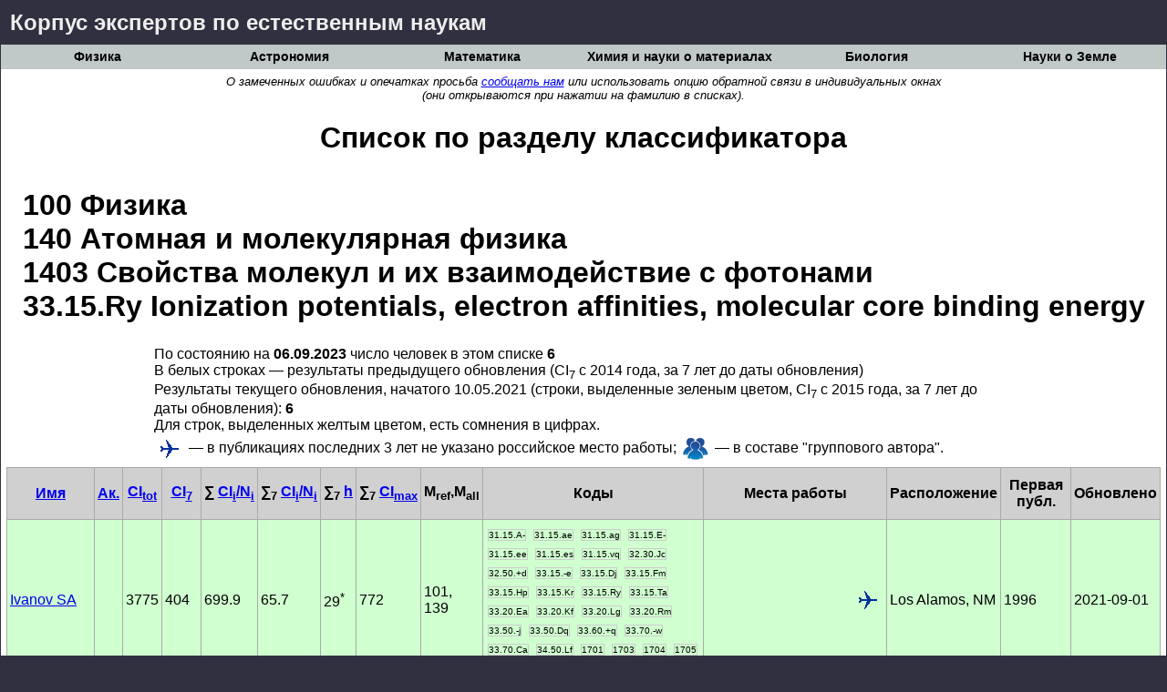

--- FILE ---
content_type: text/html; charset=utf-8
request_url: http://www.expertcorps.ru/science/whoiswho/c/100145
body_size: 22152
content:
<!DOCTYPE HTML PUBLIC "-//W3C//DTD HTML 4.01 Transitional//EN" "http://www.w3.org/TR/html4/loose.dtd">
<html>
<head>
	<title>Corpus expertov</title>
	<meta name="description" content="Инициативный проект 'Корпус экспертов'">
	<meta name="keywords" content="корпус экспертов, эксперты, физика, математика, биология, геология">
	<meta http-equiv="Content-Type" content="text/html; charset=utf-8">

	<meta name="robots" content="nofollow">

	<link rel="stylesheet" type="text/css" href="/jQ/jquery.tooltip.css">
	<link rel="stylesheet" type="text/css" href="/jQ/colorbox.css">
	<link rel="stylesheet" type="text/css" href="/jQ/jquery.tooltip.css">
	<link rel="stylesheet" type="text/css" href="/jQ/tree.css">

<style type="text/css">
.x-desc2 {
    line-height: 125%;
}

.x-desc2 span {
	font-size: 125%;
	font-weight: normal;
}

.x-desc2 sub {
    font-family: URW Bookman L, arial;
    font-style: italic;
}

.w-ci-max span {
	color: #805700;
}

</style>

		<link href="/static/fe-style.css?v10" type="text/css" rel="stylesheet">
	<script language="javascript" src="/jQ/jquery.js"></script>
	<script language="javascript" src="https://cdnjs.cloudflare.com/ajax/libs/floatthead/2.0.1/jquery.floatThead.js"></script>
	<script type="application/javascript" language="javascript" src="/jQ/jquery.nospam.js"></script>
	<script type="application/javascript" language="javascript">
	$(document).ready(function(){
	$("a.email").nospam({ replaceText: true });
	});
	</script>


</head>

<body>


<div style="font-size: 150%; font-weight: bold; font-decoration: none; padding: 10px; 
    background-color: #303040; color: #eee;
"><a href="/" style="text-decoration: none; color: #eee;"
	>Корпус экспертов по естественным наукам</a></div>

<table celpadding="20" cellspacing="0" width="100%" class="experts-menu"><tr>
    <td class="branch w16"><a href="/science/experts/branch/phys">Физика</a></td>
    <td class="branch w16"><a href="/science/experts/branch/astro">Астрономия</a></td>
    <td class="branch w16"><a href="/science/experts/branch/math-all">Математика</a></td>
    <td class="branch w16"><a href="/science/experts/branch/chem-all">Химия&nbsp;и&nbsp;науки&nbsp;о&nbsp;материалах</a></td>
    <td class="branch w16"><a href="/science/experts/branch/bio-all">Биология</a></td>
    <td class="branch w16"><a href="/science/experts/branch/geo-all">Науки о Земле</a></td>
</tr></table>


<table width="100%" bgcolor="white" class="contentholder"><tr><td class="content">







<div align="center"><small>
<i>
	О замеченных ошибках и опечатках просьба <a href="http://expertcorps.ru/science/contact">сообщать нам</a> 
	или использовать опцию обратной связи в индивидуальных окнах<br />(они открываются при нажатии на фамилию в списках).
</i>
</small>
</div>






































<script language="javascript" src="/jQ/jquery.delegate.js"></script>
<script language="javascript" src="/jQ/jquery.bgiframe.js"></script>
<script language="javascript" src="/jQ/jquery.tooltip.js"></script>

<script language="javascript">

$(document).ready(function() {

	$("#t1").floatThead();

	$(".show-tooltip").tooltip({
		delay: 0,
		id: 'tooltip2',
		showBody: '|'
	});


});

</script>



<div align="center">
	<h1>
	Список по разделу классификатора

<br><br>
<div align="center"><div style="text-align: left; display: inline-block;">

100 Физика<br>

140 Атомная и молекулярная физика<br>

1403 Свойства молекул и их взаимодействие с фотонами <br>

33.15.Ry Ionization potentials, electron affinities, molecular core binding energy <br>

</div></div>

	</h1></div>
<table align="center" width="75%">
<tr><td>

<div align="left">
	По состоянию на <b>06.09.2023</b>
	число человек в этом списке <B>6</B>
	<br>
	В белых строках &mdash; результаты предыдущего обновления <!--обновления 2026--> (СI<sub>7</sub> с 2014 года, за 7 лет до даты обновления)<br>
	<!--Обновленных в 2026 году сведений-->Результаты текущего обновления, начатого 10.05.2021 (строки, выделенные зеленым цветом, СI<sub>7</sub> с 2015 года, за 7 лет до даты обновления): <B>6</B><br>
	Для строк, выделенных желтым цветом, есть сомнения в цифрах.<br>
	
	<img src="/static/images/plane.png" align="absmiddle"> &mdash; в публикациях последних 3 лет не указано российское место работы;
	<span class="show-tooltip" title="<img src='/static/images/collaboration.png'> | 
	Для авторов, отсутсвующих в списках авторов статей, но входящих в &laquo;групповые авторы&raquo;,
	нормированное цитирование не указывается; в этом случае в
	колонке CI<sub>max</sub> указывается<br>
	(максимальное цитирование одной работы автора)/(то же - одной работы в составе коллективного автора)
	"><img src="/static/images/collaboration.png" align="absmiddle"> &mdash; в составе "группового автора".</span>

</div>
</td></tr></table>



<div align="center">
<table id="t1" class="wiw">
<thead>
<tr>
	
	
	<th class="h-nm">
		<a class="h-nm" href="http://www.expertcorps.ru/science/whoiswho/c/100145?sortby=nm" rel="nofollow">Имя
		
		</a>
	</th>

	
	
	<th class="h-dg">
		<a class="h-dg" href="http://www.expertcorps.ru/science/whoiswho/c/100145?sortby=dg" rel="nofollow">Ак.
		
		</a>
	</th>

	
	
	<th class="h-ci">
		<a class="h-ci" href="http://www.expertcorps.ru/science/whoiswho/c/100145?sortby=ci" rel="nofollow">CI<sub>tot</sub>
		
		</a>
	</th>

	
	
	<th class="h-c7">
		<a class="h-c7" href="http://www.expertcorps.ru/science/whoiswho/c/100145?sortby=c7" rel="nofollow">CI<sub>7</sub>
		
		</a>
	</th>

	
	
	<th class="h-sm">
		&sum;&nbsp;<a class="h-sm" href="http://www.expertcorps.ru/science/whoiswho/c/100145?sortby=sm" rel="nofollow">CI<sub>i</sub>/N<sub>i</sub>
		
		</a>
	</th>

	
	
	<th class="h-sm7">
		&sum;<sub>7</sub>&nbsp;<a class="h-sm7" href="http://www.expertcorps.ru/science/whoiswho/c/100145?sortby=sm7" rel="nofollow">CI<sub>i</sub>/N<sub>i</sub>
		
		</a>
	</th>


	
	
	
	
	
	<th class="h-h">
		&sum;<sub>7</sub>&nbsp;<a class="h-h" href="http://www.expertcorps.ru/science/whoiswho/c/100145?sortby=h" rel="nofollow">h
		
		</a>
	</th>

	
	
	<th class="h-cm">
		&sum;<sub>7</sub>&nbsp;<a class="h-cm" href="http://www.expertcorps.ru/science/whoiswho/c/100145?sortby=cm" rel="nofollow">CI<sub>max</sub>
		
		</a>
	</th>


	<th>M<sub>ref</sub>,M<sub>all</sub></th>

	<th>Коды</th>
	<th>Места работы</th>
	<th>Расположение</th>
	<th>Первая публ.</th>
	<th>Обновлено</th>
</tr>
</thead>

<tbody>

<tr class="new1 mark">

<td><a name="56386" href="/science/lists2/info/56386">Ivanov SA</a></td>
<td><a name="56386"></a></td><td>3775</td><td>404</td>
<td>699.9</td>
<td>65.7</td>
<td>29<sup>*</sup></td>
<td>772</td><td>101, 139</td>
<td class="l2-cat"><span>31.15.A-</span> <span>31.15.ae</span> <span>31.15.ag</span> <span>31.15.E-</span> <span>31.15.ee</span> <span>31.15.es</span> <span>31.15.vq</span> <span>32.30.Jc</span> <span>32.50.+d</span> <span>33.15.-e</span> <span>33.15.Dj</span> <span>33.15.Fm</span> <span>33.15.Hp</span> <span>33.15.Kr</span> <span>33.15.Ry</span> <span>33.15.Ta</span> <span>33.20.Ea</span> <span>33.20.Kf</span> <span>33.20.Lg</span> <span>33.20.Rm</span> <span>33.50.-j</span> <span>33.50.Dq</span> <span>33.60.+q</span> <span>33.70.-w</span> <span>33.70.Ca</span> <span>34.50.Lf</span> <span>1701</span> <span>1703</span> <span>1704</span> <span>1705</span> <span>1</span></td><td><div class="floatright"><img src="/static/images/plane.png"></img></div></td>
<td>Los Alamos, NM</td><td>1996</td><td>2021-09-01</td>
</tr>

<tr class="new1 mark">

<td><a name="51587" href="/science/lists2/info/51587">Kononikhin AS</a></td>
<td><a name="51587"></a></td><td>1884</td><td>1070</td>
<td>269.9</td>
<td>137.6</td>
<td>24<sup>*</sup></td>
<td>67</td><td>190, 248</td>
<td class="l2-cat"><span>33.15.Ry</span> <span>33.15.Ta</span> <span>34.80.Dp</span> <span>34.80.Gs</span> <span>1601</span> <span>41011</span> <span>41061</span> <span>41066</span></td><td>Moscow Phys & Technol SU <br>Skoltech<br>Energy Probl Chem Phys (Tal’roze)<br>Biochem Phys  (Emanuel) </td>
<td>Долгопрудный</td><td>2005</td><td>2021-10-04</td>
</tr>

<tr class="new1 mark">

<td><a name="56128" href="/science/lists2/info/56128">Makarov AA</a></td>
<td><a name="56128"></a></td><td>9810</td><td>1709</td>
<td>2358.5</td>
<td>278.9</td>
<td>41<sup>*</sup></td>
<td>1169</td><td>113, 264</td>
<td class="l2-cat"><span>32.80.Fb</span> <span>32.80.Rm</span> <span>33.15.Ry</span> <span>33.15.Ta</span> <span>34.80.Ht</span> <span>36.20.-r</span> <span>1406</span> <span>37.10.Ty</span> <span>1810</span> <span>216</span> <span>3063</span> <span>3073</span> <span>Т301</span> <span>Т306</span> <span>Т307</span></td><td><div class="floatright"><img src="/static/images/plane.png"></img></div></td>
<td>Bremen</td><td>1991</td><td>2021-11-14</td>
</tr>

<tr class="new1 mark">

<td><a name="41693" href="/science/lists2/info/41693">Markov VYu</a></td>
<td><a name="41693"></a></td><td>1221</td><td>123</td>
<td>184.7</td>
<td>15.3</td>
<td>19<sup>*</sup></td>
<td>143</td><td>78, 100</td>
<td class="l2-cat"><span>33.15.Ry</span> <span>33.15.Ta</span> <span>2011</span> <span>2012</span> <span>2034</span> <span>204</span> <span>2121</span></td><td>Moscow SU  (Lomonosov) Chem </td>
<td>Москва</td><td>1996</td><td>2021-11-17</td>
</tr>

<tr class="new1 mark">

<td><a name="41136" href="/science/lists2/info/41136">Sidorov LN</a></td>
<td><a name="41136"></a></td><td>5643</td><td>108</td>
<td>1417.2</td>
<td>15.2</td>
<td>37<sup>*</sup></td>
<td>170</td><td>288, 572</td>
<td class="l2-cat"><span>140</span> <span>33.15.Ry</span> <span>33.15.Ta</span> <span>2011</span> <span>2034</span> <span>2041</span> <span>4106</span> <span>430123</span></td><td>Moscow SU  (Lomonosov) Chem </td>
<td>Москва</td><td>1959</td><td>2022-01-17</td>
</tr>

<tr class="new1 mark">

<td><a name="39691" href="/science/lists2/info/39691">Svirko YP</a></td>
<td><a name="39691"></a></td><td>4110</td><td>616</td>
<td>839.3</td>
<td>69.2</td>
<td>33<sup>*</sup></td>
<td>444</td><td>246, 336</td>
<td class="l2-cat"><span>31.15.ap</span> <span>31.15.xp</span> <span>32.10.-f</span> <span>32.10.Dk</span> <span>32.10.Ee</span> <span>32.10.Hq</span> <span>32.30.Jc</span> <span>32.60.+i</span> <span>32.70.Jz</span> <span>32.80.-t</span> <span>32.90.+a</span> <span>33.15.Ry</span> <span>33.20.-t</span> <span>33.20.Ea</span> <span>33.20.Fb</span> <span>33.20.Kf</span> <span>33.20.Lg</span> <span>33.20.Tp</span> <span>33.20.Vq</span> <span>33.55.+b</span> <span>33.80.-b</span> <span>1503</span> <span>1504</span> <span>1505</span> <span>16091</span> <span>16092</span> <span>16094</span> <span>1701</span> <span>1702</span> <span>17121</span> <span>17122</span> <span>17123</span> <span>17137</span></td><td>Moscow SU  (Lomonosov) Phys<div class="floatright"><img src="/static/images/plane.png"></img></div></td>
<td>Joensuu</td><td>1977</td><td>2022-02-03</td>
</tr>

</tbody>
</table>
</div>

<br>
<div align="center" style="font-size: 85%;" class="wiwfooter">
This data is extracted from the <a href="http://isiknowledge.com/">Web of Science</a>&reg; and reproduced
under a license from <a href="http://thomsonreuters.com/">Thomson Reuters</a>.<br>
You may not copy or re-distribute this data in whole or in part without the
written consent of the Science business of Thomson Reuters.
</div>


<script language="javascript">

var codes = {"140":"<b>140</b>: Атомная и молекулярная физика", "1406":"<b>1406</b>: Оборудование и методика эксперимента в атомной и молекулярной физике", "1503":"<b>1503</b>: Распространение света и нелинейно-оптические явления", "1504":"<b>1504</b>: Распространение радиоволнового, микроволнового и терагерцового излучения", "1505":"<b>1505</b>: Физические основы фотоники и волновой оптики", "1601":"<b>1601</b>: Физика ионизированных газов", "16091":"<b>16091</b>: Взаимодействие коротких лазерных импульсов с веществом (от аттосекунд до пикосекунд)", "16092":"<b>16092</b>: Взаимодействие рентгеновского излучения с веществом", "16094":"<b>16094</b>: Лазерное воздействие на конденсированные среды, генерация УВ, лазерная абляция, поверхностные структуры, газоплазменный факел", "1701":"<b>1701</b>: Структура твердых тел", "1702":"<b>1702</b>: Механические и акустические свойства твердых тел", "1703":"<b>1703</b>: Динамика решетки твердых тел", "1704":"<b>1704</b>: Уравнения состояния, фазовые равновесия и фазовые переходы", "1705":"<b>1705</b>: Тепловые свойства конденсированных сред", "17121":"<b>17121</b>: Зонная структура металлов, поверхности  Ферми, вычислительные методы", "17122":"<b>17122</b>: Полупроводники и неупорядоченные материалы", "17123":"<b>17123</b>: Переходы металл-изолятор", "17137":"<b>17137</b>: Фотопроводимость и фотовольтаика", "1810":"<b>1810</b>: Принципы действия и разработка микро/наноэлектромеханических систем", "2011":"<b>2011</b>: Изолированные атомы, молекулы, ионы, радикалы, ион-радикалы и другие интермедиаты химических процессов, в том числе, в условиях матричной изоляции (спектры, электронная и молекулярная структура)", "2012":"<b>2012</b>: Атомы, молекулы, ионы и интермедиаты химических реакций в жидкостях и стеклах (межмолекулярные взаимодействия, сольватация, ионная ассоциация, массоперенос)", "2034":"<b>2034</b>: Термодинамика твердых тел, исследование фазовых переходов, построение фазовых диаграмм; направленное получение нестехиометрических соединений и твердых растворов", "204":"<b>204</b>: Органическая химия (см. также 4201)", "2041":"<b>2041</b>: Молекулярная и электронная структура, реакционная способность, механизмы и интермедиаты реакций органических соединений; выявление закономерностей «структура-свойство» ", "2121":"<b>2121</b>: Элементарные фотопроцессы, динамика возбужденных состояний; фотохимия малых молекул", "216":"<b>216</b>: Аналитическая химия (см. также 410)", "3063":"<b>3063</b>: Протеомика", "3073":"<b>3073</b>: Масс-спектрометрия биологических молекул и объектов", "31.15.A-":"<b>31.15.A-</b>: Ab initio calculations", "31.15.ae":"<b>31.15.ae</b>: Electronic structure and bonding characteristics", "31.15.ag":"<b>31.15.ag</b>: Excitation energies and lifetimes; oscillator strengths ", "31.15.ap":"<b>31.15.ap</b>: Polarizabilities and other atomic and molecular properties ", "31.15.E-":"<b>31.15.E-</b>: Density-functional theory ", "31.15.ee":"<b>31.15.ee</b>: Time-dependent density functional theory ", "31.15.es":"<b>31.15.es</b>: Applications of density-functional theory (e.g., to electronic structure and stability; defect formation; dielectric properties, susceptibilities; viscoelastic coefficients; Rydberg transition frequencies) ", "31.15.vq":"<b>31.15.vq</b>: Electron correlation calculations for polyatomic molecules ", "31.15.xp":"<b>31.15.xp</b>: Perturbation theory ", "32.10.-f":"<b>32.10.-f</b>: Properties of atoms", "32.10.Dk":"<b>32.10.Dk</b>: Electric and magnetic moments, polarizabilities ", "32.10.Ee":"<b>32.10.Ee</b>: Magnetic bound states, magnetic trapping of Rydberg states ", "32.10.Hq":"<b>32.10.Hq</b>: Ionization potentials, electron affinities ", "32.30.Jc":"<b>32.30.Jc</b>: Visible and ultraviolet spectra ", "32.50.+d":"<b>32.50.+d</b>: Fluorescence, phosphorescence (including quenching) ", "32.60.+i":"<b>32.60.+i</b>: Zeeman and Stark effects ", "32.70.Jz":"<b>32.70.Jz</b>: Line shapes, widths, and shifts ", "32.80.-t":"<b>32.80.-t</b>: Photoionization and excitation ", "32.80.Fb":"<b>32.80.Fb</b>: Photoionization of atoms and ions", "32.80.Rm":"<b>32.80.Rm</b>: Multiphoton ionization and excitation to highly excited states ", "32.90.+a":"<b>32.90.+a</b>: Other topics in atomic properties and interactions of atoms with photons", "33.15.-e":"<b>33.15.-e</b>: Properties of molecules ", "33.15.Dj":"<b>33.15.Dj</b>: Interatomic distances and angles ", "33.15.Fm":"<b>33.15.Fm</b>: Bond strengths, dissociation energies ", "33.15.Hp":"<b>33.15.Hp</b>: Barrier heights (internal rotation, inversion, rotational isomerism, conformational dynamics) ", "33.15.Kr":"<b>33.15.Kr</b>: Electric and magnetic moments (and derivatives), polarizability, and magnetic susceptibility ", "33.15.Ry":"<b>33.15.Ry</b>: Ionization potentials, electron affinities, molecular core binding energy ", "33.15.Ta":"<b>33.15.Ta</b>: Mass spectra ", "33.20.-t":"<b>33.20.-t</b>: Molecular spectra", "33.20.Ea":"<b>33.20.Ea</b>: Infrared spectra ", "33.20.Fb":"<b>33.20.Fb</b>: Raman and Rayleigh spectra (including optical scattering) ", "33.20.Kf":"<b>33.20.Kf</b>: Visible spectra ", "33.20.Lg":"<b>33.20.Lg</b>: Ultraviolet spectra ", "33.20.Rm":"<b>33.20.Rm</b>: X-ray spectra ", "33.20.Tp":"<b>33.20.Tp</b>: Vibrational analysis ", "33.20.Vq":"<b>33.20.Vq</b>: Vibration-rotation analysis ", "33.50.-j":"<b>33.50.-j</b>: Fluorescence and phosphorescence; radiationless transitions, quenching (intersystem crossing, internal conversion)", "33.50.Dq":"<b>33.50.Dq</b>: Fluorescence and phosphorescence spectra ", "33.55.+b":"<b>33.55.+b</b>: Optical activity and dichroism ", "33.60.+q":"<b>33.60.+q</b>: Photoelectron spectra", "33.70.-w":"<b>33.70.-w</b>: Intensities and shapes of molecular spectral lines and bands ", "33.70.Ca":"<b>33.70.Ca</b>: Oscillator and band strengths, lifetimes, transition moments, and Franck-Condon factors ", "33.80.-b":"<b>33.80.-b</b>: Photon interactions with molecules", "34.50.Lf":"<b>34.50.Lf</b>: Chemical reactions ", "34.80.Dp":"<b>34.80.Dp</b>: Atomic excitation and ionization ", "34.80.Gs":"<b>34.80.Gs</b>: Molecular excitation and ionization ", "34.80.Ht":"<b>34.80.Ht</b>: Dissociation and dissociative attachment ", "36.20.-r":"<b>36.20.-r</b>: Macromolecules and polymer molecules ", "37.10.Ty":"<b>37.10.Ty</b>: Ion trapping ", "41011":"<b>41011</b>: Метрология химического анализа", "4106":"<b>4106</b>: Масс-спектрометрический анализ (масс-спектрометрия для иных задач - см. также 440)", "41061":"<b>41061</b>: Электрораспылительная масс-спектрометрия, МАЛДИ ", "41066":"<b>41066</b>: Другие масс-спектрометрические методики", "430123":"<b>430123</b>: Углеродные материалы", "Т301":"<b>Т301</b>: Электронное приборостроение", "Т306":"<b>Т306</b>: Медицинское приборостроение", "Т307":"<b>Т307</b>: Метрологический контроль", 
	z:0
};

$(document).ready(function() {

	$("#t1").tooltip({
                showURL: false,
                bodyHandler: function(ev) {

			if (! ev) return;
                        if (! ev.target) return;
                        if (ev.target.tagName != 'SPAN') return false;
                        var v = $(ev.target).text();
                        if (! codes[v]) return;
                        return codes[v];
                }
	});
});

</script>





</td></tr></table>

<table celpadding="20" cellspacing="0" width="100%" class="experts-menu"><tr>
    <td class="branch w33"><a href="/science/about.html">О проекте</a></td>
    <td class="branch w33"><a href="/science/sved.html">Сведения для организаторов экспертизы</a></td>
    <td class="branch w33"><a href="/science/methods.html">Методика</a></td>
</tr></table>

<div align="center"><div class="footer" align="center">
	
</div></div>






</body>
</html>



   